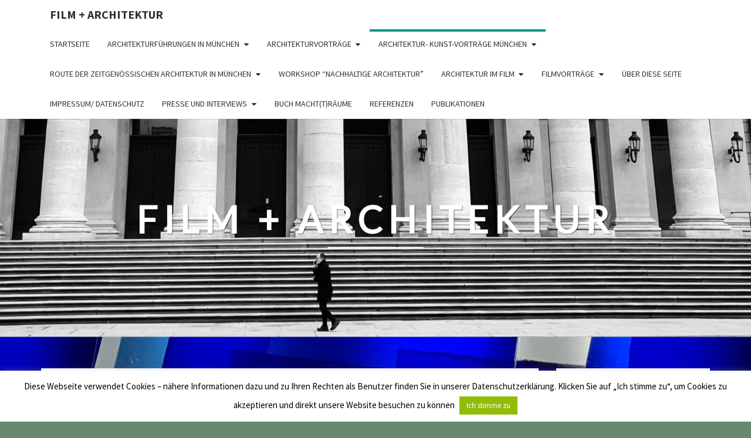

--- FILE ---
content_type: text/html; charset=UTF-8
request_url: https://film-und-architektur.de/architektonische-highlights-in-muenchen/
body_size: 19569
content:
<!DOCTYPE html>

<!--[if IE 8]>
<html id="ie8" lang="de">
<![endif]-->
<!--[if !(IE 8) ]><!-->
<html lang="de">
<!--<![endif]-->
<head>
<meta charset="UTF-8" />
<meta name="viewport" content="width=device-width" />
<link rel="profile" href="http://gmpg.org/xfn/11" />
<link rel="pingback" href="https://film-und-architektur.de/xmlrpc.php" />
<title>Architektonische Highlights in München &#8211; Film + Architektur</title>
<meta name='robots' content='max-image-preview:large' />
<link rel='dns-prefetch' href='//fonts.googleapis.com' />
<link rel="alternate" type="application/rss+xml" title="Film + Architektur &raquo; Feed" href="https://film-und-architektur.de/feed/" />
<link rel="alternate" type="application/rss+xml" title="Film + Architektur &raquo; Kommentar-Feed" href="https://film-und-architektur.de/comments/feed/" />
<link rel="alternate" type="application/rss+xml" title="Film + Architektur &raquo; Architektonische Highlights in München-Kommentar-Feed" href="https://film-und-architektur.de/architektonische-highlights-in-muenchen/feed/" />
<link rel="alternate" title="oEmbed (JSON)" type="application/json+oembed" href="https://film-und-architektur.de/wp-json/oembed/1.0/embed?url=https%3A%2F%2Ffilm-und-architektur.de%2Farchitektonische-highlights-in-muenchen%2F" />
<link rel="alternate" title="oEmbed (XML)" type="text/xml+oembed" href="https://film-und-architektur.de/wp-json/oembed/1.0/embed?url=https%3A%2F%2Ffilm-und-architektur.de%2Farchitektonische-highlights-in-muenchen%2F&#038;format=xml" />
<style id='wp-img-auto-sizes-contain-inline-css' type='text/css'>
img:is([sizes=auto i],[sizes^="auto," i]){contain-intrinsic-size:3000px 1500px}
/*# sourceURL=wp-img-auto-sizes-contain-inline-css */
</style>
<style id='wp-emoji-styles-inline-css' type='text/css'>

	img.wp-smiley, img.emoji {
		display: inline !important;
		border: none !important;
		box-shadow: none !important;
		height: 1em !important;
		width: 1em !important;
		margin: 0 0.07em !important;
		vertical-align: -0.1em !important;
		background: none !important;
		padding: 0 !important;
	}
/*# sourceURL=wp-emoji-styles-inline-css */
</style>
<style id='wp-block-library-inline-css' type='text/css'>
:root{--wp-block-synced-color:#7a00df;--wp-block-synced-color--rgb:122,0,223;--wp-bound-block-color:var(--wp-block-synced-color);--wp-editor-canvas-background:#ddd;--wp-admin-theme-color:#007cba;--wp-admin-theme-color--rgb:0,124,186;--wp-admin-theme-color-darker-10:#006ba1;--wp-admin-theme-color-darker-10--rgb:0,107,160.5;--wp-admin-theme-color-darker-20:#005a87;--wp-admin-theme-color-darker-20--rgb:0,90,135;--wp-admin-border-width-focus:2px}@media (min-resolution:192dpi){:root{--wp-admin-border-width-focus:1.5px}}.wp-element-button{cursor:pointer}:root .has-very-light-gray-background-color{background-color:#eee}:root .has-very-dark-gray-background-color{background-color:#313131}:root .has-very-light-gray-color{color:#eee}:root .has-very-dark-gray-color{color:#313131}:root .has-vivid-green-cyan-to-vivid-cyan-blue-gradient-background{background:linear-gradient(135deg,#00d084,#0693e3)}:root .has-purple-crush-gradient-background{background:linear-gradient(135deg,#34e2e4,#4721fb 50%,#ab1dfe)}:root .has-hazy-dawn-gradient-background{background:linear-gradient(135deg,#faaca8,#dad0ec)}:root .has-subdued-olive-gradient-background{background:linear-gradient(135deg,#fafae1,#67a671)}:root .has-atomic-cream-gradient-background{background:linear-gradient(135deg,#fdd79a,#004a59)}:root .has-nightshade-gradient-background{background:linear-gradient(135deg,#330968,#31cdcf)}:root .has-midnight-gradient-background{background:linear-gradient(135deg,#020381,#2874fc)}:root{--wp--preset--font-size--normal:16px;--wp--preset--font-size--huge:42px}.has-regular-font-size{font-size:1em}.has-larger-font-size{font-size:2.625em}.has-normal-font-size{font-size:var(--wp--preset--font-size--normal)}.has-huge-font-size{font-size:var(--wp--preset--font-size--huge)}.has-text-align-center{text-align:center}.has-text-align-left{text-align:left}.has-text-align-right{text-align:right}.has-fit-text{white-space:nowrap!important}#end-resizable-editor-section{display:none}.aligncenter{clear:both}.items-justified-left{justify-content:flex-start}.items-justified-center{justify-content:center}.items-justified-right{justify-content:flex-end}.items-justified-space-between{justify-content:space-between}.screen-reader-text{border:0;clip-path:inset(50%);height:1px;margin:-1px;overflow:hidden;padding:0;position:absolute;width:1px;word-wrap:normal!important}.screen-reader-text:focus{background-color:#ddd;clip-path:none;color:#444;display:block;font-size:1em;height:auto;left:5px;line-height:normal;padding:15px 23px 14px;text-decoration:none;top:5px;width:auto;z-index:100000}html :where(.has-border-color){border-style:solid}html :where([style*=border-top-color]){border-top-style:solid}html :where([style*=border-right-color]){border-right-style:solid}html :where([style*=border-bottom-color]){border-bottom-style:solid}html :where([style*=border-left-color]){border-left-style:solid}html :where([style*=border-width]){border-style:solid}html :where([style*=border-top-width]){border-top-style:solid}html :where([style*=border-right-width]){border-right-style:solid}html :where([style*=border-bottom-width]){border-bottom-style:solid}html :where([style*=border-left-width]){border-left-style:solid}html :where(img[class*=wp-image-]){height:auto;max-width:100%}:where(figure){margin:0 0 1em}html :where(.is-position-sticky){--wp-admin--admin-bar--position-offset:var(--wp-admin--admin-bar--height,0px)}@media screen and (max-width:600px){html :where(.is-position-sticky){--wp-admin--admin-bar--position-offset:0px}}

/*# sourceURL=wp-block-library-inline-css */
</style><style id='wp-block-image-inline-css' type='text/css'>
.wp-block-image>a,.wp-block-image>figure>a{display:inline-block}.wp-block-image img{box-sizing:border-box;height:auto;max-width:100%;vertical-align:bottom}@media not (prefers-reduced-motion){.wp-block-image img.hide{visibility:hidden}.wp-block-image img.show{animation:show-content-image .4s}}.wp-block-image[style*=border-radius] img,.wp-block-image[style*=border-radius]>a{border-radius:inherit}.wp-block-image.has-custom-border img{box-sizing:border-box}.wp-block-image.aligncenter{text-align:center}.wp-block-image.alignfull>a,.wp-block-image.alignwide>a{width:100%}.wp-block-image.alignfull img,.wp-block-image.alignwide img{height:auto;width:100%}.wp-block-image .aligncenter,.wp-block-image .alignleft,.wp-block-image .alignright,.wp-block-image.aligncenter,.wp-block-image.alignleft,.wp-block-image.alignright{display:table}.wp-block-image .aligncenter>figcaption,.wp-block-image .alignleft>figcaption,.wp-block-image .alignright>figcaption,.wp-block-image.aligncenter>figcaption,.wp-block-image.alignleft>figcaption,.wp-block-image.alignright>figcaption{caption-side:bottom;display:table-caption}.wp-block-image .alignleft{float:left;margin:.5em 1em .5em 0}.wp-block-image .alignright{float:right;margin:.5em 0 .5em 1em}.wp-block-image .aligncenter{margin-left:auto;margin-right:auto}.wp-block-image :where(figcaption){margin-bottom:1em;margin-top:.5em}.wp-block-image.is-style-circle-mask img{border-radius:9999px}@supports ((-webkit-mask-image:none) or (mask-image:none)) or (-webkit-mask-image:none){.wp-block-image.is-style-circle-mask img{border-radius:0;-webkit-mask-image:url('data:image/svg+xml;utf8,<svg viewBox="0 0 100 100" xmlns="http://www.w3.org/2000/svg"><circle cx="50" cy="50" r="50"/></svg>');mask-image:url('data:image/svg+xml;utf8,<svg viewBox="0 0 100 100" xmlns="http://www.w3.org/2000/svg"><circle cx="50" cy="50" r="50"/></svg>');mask-mode:alpha;-webkit-mask-position:center;mask-position:center;-webkit-mask-repeat:no-repeat;mask-repeat:no-repeat;-webkit-mask-size:contain;mask-size:contain}}:root :where(.wp-block-image.is-style-rounded img,.wp-block-image .is-style-rounded img){border-radius:9999px}.wp-block-image figure{margin:0}.wp-lightbox-container{display:flex;flex-direction:column;position:relative}.wp-lightbox-container img{cursor:zoom-in}.wp-lightbox-container img:hover+button{opacity:1}.wp-lightbox-container button{align-items:center;backdrop-filter:blur(16px) saturate(180%);background-color:#5a5a5a40;border:none;border-radius:4px;cursor:zoom-in;display:flex;height:20px;justify-content:center;opacity:0;padding:0;position:absolute;right:16px;text-align:center;top:16px;width:20px;z-index:100}@media not (prefers-reduced-motion){.wp-lightbox-container button{transition:opacity .2s ease}}.wp-lightbox-container button:focus-visible{outline:3px auto #5a5a5a40;outline:3px auto -webkit-focus-ring-color;outline-offset:3px}.wp-lightbox-container button:hover{cursor:pointer;opacity:1}.wp-lightbox-container button:focus{opacity:1}.wp-lightbox-container button:focus,.wp-lightbox-container button:hover,.wp-lightbox-container button:not(:hover):not(:active):not(.has-background){background-color:#5a5a5a40;border:none}.wp-lightbox-overlay{box-sizing:border-box;cursor:zoom-out;height:100vh;left:0;overflow:hidden;position:fixed;top:0;visibility:hidden;width:100%;z-index:100000}.wp-lightbox-overlay .close-button{align-items:center;cursor:pointer;display:flex;justify-content:center;min-height:40px;min-width:40px;padding:0;position:absolute;right:calc(env(safe-area-inset-right) + 16px);top:calc(env(safe-area-inset-top) + 16px);z-index:5000000}.wp-lightbox-overlay .close-button:focus,.wp-lightbox-overlay .close-button:hover,.wp-lightbox-overlay .close-button:not(:hover):not(:active):not(.has-background){background:none;border:none}.wp-lightbox-overlay .lightbox-image-container{height:var(--wp--lightbox-container-height);left:50%;overflow:hidden;position:absolute;top:50%;transform:translate(-50%,-50%);transform-origin:top left;width:var(--wp--lightbox-container-width);z-index:9999999999}.wp-lightbox-overlay .wp-block-image{align-items:center;box-sizing:border-box;display:flex;height:100%;justify-content:center;margin:0;position:relative;transform-origin:0 0;width:100%;z-index:3000000}.wp-lightbox-overlay .wp-block-image img{height:var(--wp--lightbox-image-height);min-height:var(--wp--lightbox-image-height);min-width:var(--wp--lightbox-image-width);width:var(--wp--lightbox-image-width)}.wp-lightbox-overlay .wp-block-image figcaption{display:none}.wp-lightbox-overlay button{background:none;border:none}.wp-lightbox-overlay .scrim{background-color:#fff;height:100%;opacity:.9;position:absolute;width:100%;z-index:2000000}.wp-lightbox-overlay.active{visibility:visible}@media not (prefers-reduced-motion){.wp-lightbox-overlay.active{animation:turn-on-visibility .25s both}.wp-lightbox-overlay.active img{animation:turn-on-visibility .35s both}.wp-lightbox-overlay.show-closing-animation:not(.active){animation:turn-off-visibility .35s both}.wp-lightbox-overlay.show-closing-animation:not(.active) img{animation:turn-off-visibility .25s both}.wp-lightbox-overlay.zoom.active{animation:none;opacity:1;visibility:visible}.wp-lightbox-overlay.zoom.active .lightbox-image-container{animation:lightbox-zoom-in .4s}.wp-lightbox-overlay.zoom.active .lightbox-image-container img{animation:none}.wp-lightbox-overlay.zoom.active .scrim{animation:turn-on-visibility .4s forwards}.wp-lightbox-overlay.zoom.show-closing-animation:not(.active){animation:none}.wp-lightbox-overlay.zoom.show-closing-animation:not(.active) .lightbox-image-container{animation:lightbox-zoom-out .4s}.wp-lightbox-overlay.zoom.show-closing-animation:not(.active) .lightbox-image-container img{animation:none}.wp-lightbox-overlay.zoom.show-closing-animation:not(.active) .scrim{animation:turn-off-visibility .4s forwards}}@keyframes show-content-image{0%{visibility:hidden}99%{visibility:hidden}to{visibility:visible}}@keyframes turn-on-visibility{0%{opacity:0}to{opacity:1}}@keyframes turn-off-visibility{0%{opacity:1;visibility:visible}99%{opacity:0;visibility:visible}to{opacity:0;visibility:hidden}}@keyframes lightbox-zoom-in{0%{transform:translate(calc((-100vw + var(--wp--lightbox-scrollbar-width))/2 + var(--wp--lightbox-initial-left-position)),calc(-50vh + var(--wp--lightbox-initial-top-position))) scale(var(--wp--lightbox-scale))}to{transform:translate(-50%,-50%) scale(1)}}@keyframes lightbox-zoom-out{0%{transform:translate(-50%,-50%) scale(1);visibility:visible}99%{visibility:visible}to{transform:translate(calc((-100vw + var(--wp--lightbox-scrollbar-width))/2 + var(--wp--lightbox-initial-left-position)),calc(-50vh + var(--wp--lightbox-initial-top-position))) scale(var(--wp--lightbox-scale));visibility:hidden}}
/*# sourceURL=https://film-und-architektur.de/wp-includes/blocks/image/style.min.css */
</style>
<style id='wp-block-embed-inline-css' type='text/css'>
.wp-block-embed.alignleft,.wp-block-embed.alignright,.wp-block[data-align=left]>[data-type="core/embed"],.wp-block[data-align=right]>[data-type="core/embed"]{max-width:360px;width:100%}.wp-block-embed.alignleft .wp-block-embed__wrapper,.wp-block-embed.alignright .wp-block-embed__wrapper,.wp-block[data-align=left]>[data-type="core/embed"] .wp-block-embed__wrapper,.wp-block[data-align=right]>[data-type="core/embed"] .wp-block-embed__wrapper{min-width:280px}.wp-block-cover .wp-block-embed{min-height:240px;min-width:320px}.wp-block-embed{overflow-wrap:break-word}.wp-block-embed :where(figcaption){margin-bottom:1em;margin-top:.5em}.wp-block-embed iframe{max-width:100%}.wp-block-embed__wrapper{position:relative}.wp-embed-responsive .wp-has-aspect-ratio .wp-block-embed__wrapper:before{content:"";display:block;padding-top:50%}.wp-embed-responsive .wp-has-aspect-ratio iframe{bottom:0;height:100%;left:0;position:absolute;right:0;top:0;width:100%}.wp-embed-responsive .wp-embed-aspect-21-9 .wp-block-embed__wrapper:before{padding-top:42.85%}.wp-embed-responsive .wp-embed-aspect-18-9 .wp-block-embed__wrapper:before{padding-top:50%}.wp-embed-responsive .wp-embed-aspect-16-9 .wp-block-embed__wrapper:before{padding-top:56.25%}.wp-embed-responsive .wp-embed-aspect-4-3 .wp-block-embed__wrapper:before{padding-top:75%}.wp-embed-responsive .wp-embed-aspect-1-1 .wp-block-embed__wrapper:before{padding-top:100%}.wp-embed-responsive .wp-embed-aspect-9-16 .wp-block-embed__wrapper:before{padding-top:177.77%}.wp-embed-responsive .wp-embed-aspect-1-2 .wp-block-embed__wrapper:before{padding-top:200%}
/*# sourceURL=https://film-und-architektur.de/wp-includes/blocks/embed/style.min.css */
</style>
<style id='wp-block-paragraph-inline-css' type='text/css'>
.is-small-text{font-size:.875em}.is-regular-text{font-size:1em}.is-large-text{font-size:2.25em}.is-larger-text{font-size:3em}.has-drop-cap:not(:focus):first-letter{float:left;font-size:8.4em;font-style:normal;font-weight:100;line-height:.68;margin:.05em .1em 0 0;text-transform:uppercase}body.rtl .has-drop-cap:not(:focus):first-letter{float:none;margin-left:.1em}p.has-drop-cap.has-background{overflow:hidden}:root :where(p.has-background){padding:1.25em 2.375em}:where(p.has-text-color:not(.has-link-color)) a{color:inherit}p.has-text-align-left[style*="writing-mode:vertical-lr"],p.has-text-align-right[style*="writing-mode:vertical-rl"]{rotate:180deg}
/*# sourceURL=https://film-und-architektur.de/wp-includes/blocks/paragraph/style.min.css */
</style>
<style id='global-styles-inline-css' type='text/css'>
:root{--wp--preset--aspect-ratio--square: 1;--wp--preset--aspect-ratio--4-3: 4/3;--wp--preset--aspect-ratio--3-4: 3/4;--wp--preset--aspect-ratio--3-2: 3/2;--wp--preset--aspect-ratio--2-3: 2/3;--wp--preset--aspect-ratio--16-9: 16/9;--wp--preset--aspect-ratio--9-16: 9/16;--wp--preset--color--black: #000000;--wp--preset--color--cyan-bluish-gray: #abb8c3;--wp--preset--color--white: #ffffff;--wp--preset--color--pale-pink: #f78da7;--wp--preset--color--vivid-red: #cf2e2e;--wp--preset--color--luminous-vivid-orange: #ff6900;--wp--preset--color--luminous-vivid-amber: #fcb900;--wp--preset--color--light-green-cyan: #7bdcb5;--wp--preset--color--vivid-green-cyan: #00d084;--wp--preset--color--pale-cyan-blue: #8ed1fc;--wp--preset--color--vivid-cyan-blue: #0693e3;--wp--preset--color--vivid-purple: #9b51e0;--wp--preset--gradient--vivid-cyan-blue-to-vivid-purple: linear-gradient(135deg,rgb(6,147,227) 0%,rgb(155,81,224) 100%);--wp--preset--gradient--light-green-cyan-to-vivid-green-cyan: linear-gradient(135deg,rgb(122,220,180) 0%,rgb(0,208,130) 100%);--wp--preset--gradient--luminous-vivid-amber-to-luminous-vivid-orange: linear-gradient(135deg,rgb(252,185,0) 0%,rgb(255,105,0) 100%);--wp--preset--gradient--luminous-vivid-orange-to-vivid-red: linear-gradient(135deg,rgb(255,105,0) 0%,rgb(207,46,46) 100%);--wp--preset--gradient--very-light-gray-to-cyan-bluish-gray: linear-gradient(135deg,rgb(238,238,238) 0%,rgb(169,184,195) 100%);--wp--preset--gradient--cool-to-warm-spectrum: linear-gradient(135deg,rgb(74,234,220) 0%,rgb(151,120,209) 20%,rgb(207,42,186) 40%,rgb(238,44,130) 60%,rgb(251,105,98) 80%,rgb(254,248,76) 100%);--wp--preset--gradient--blush-light-purple: linear-gradient(135deg,rgb(255,206,236) 0%,rgb(152,150,240) 100%);--wp--preset--gradient--blush-bordeaux: linear-gradient(135deg,rgb(254,205,165) 0%,rgb(254,45,45) 50%,rgb(107,0,62) 100%);--wp--preset--gradient--luminous-dusk: linear-gradient(135deg,rgb(255,203,112) 0%,rgb(199,81,192) 50%,rgb(65,88,208) 100%);--wp--preset--gradient--pale-ocean: linear-gradient(135deg,rgb(255,245,203) 0%,rgb(182,227,212) 50%,rgb(51,167,181) 100%);--wp--preset--gradient--electric-grass: linear-gradient(135deg,rgb(202,248,128) 0%,rgb(113,206,126) 100%);--wp--preset--gradient--midnight: linear-gradient(135deg,rgb(2,3,129) 0%,rgb(40,116,252) 100%);--wp--preset--font-size--small: 13px;--wp--preset--font-size--medium: 20px;--wp--preset--font-size--large: 36px;--wp--preset--font-size--x-large: 42px;--wp--preset--spacing--20: 0.44rem;--wp--preset--spacing--30: 0.67rem;--wp--preset--spacing--40: 1rem;--wp--preset--spacing--50: 1.5rem;--wp--preset--spacing--60: 2.25rem;--wp--preset--spacing--70: 3.38rem;--wp--preset--spacing--80: 5.06rem;--wp--preset--shadow--natural: 6px 6px 9px rgba(0, 0, 0, 0.2);--wp--preset--shadow--deep: 12px 12px 50px rgba(0, 0, 0, 0.4);--wp--preset--shadow--sharp: 6px 6px 0px rgba(0, 0, 0, 0.2);--wp--preset--shadow--outlined: 6px 6px 0px -3px rgb(255, 255, 255), 6px 6px rgb(0, 0, 0);--wp--preset--shadow--crisp: 6px 6px 0px rgb(0, 0, 0);}:where(.is-layout-flex){gap: 0.5em;}:where(.is-layout-grid){gap: 0.5em;}body .is-layout-flex{display: flex;}.is-layout-flex{flex-wrap: wrap;align-items: center;}.is-layout-flex > :is(*, div){margin: 0;}body .is-layout-grid{display: grid;}.is-layout-grid > :is(*, div){margin: 0;}:where(.wp-block-columns.is-layout-flex){gap: 2em;}:where(.wp-block-columns.is-layout-grid){gap: 2em;}:where(.wp-block-post-template.is-layout-flex){gap: 1.25em;}:where(.wp-block-post-template.is-layout-grid){gap: 1.25em;}.has-black-color{color: var(--wp--preset--color--black) !important;}.has-cyan-bluish-gray-color{color: var(--wp--preset--color--cyan-bluish-gray) !important;}.has-white-color{color: var(--wp--preset--color--white) !important;}.has-pale-pink-color{color: var(--wp--preset--color--pale-pink) !important;}.has-vivid-red-color{color: var(--wp--preset--color--vivid-red) !important;}.has-luminous-vivid-orange-color{color: var(--wp--preset--color--luminous-vivid-orange) !important;}.has-luminous-vivid-amber-color{color: var(--wp--preset--color--luminous-vivid-amber) !important;}.has-light-green-cyan-color{color: var(--wp--preset--color--light-green-cyan) !important;}.has-vivid-green-cyan-color{color: var(--wp--preset--color--vivid-green-cyan) !important;}.has-pale-cyan-blue-color{color: var(--wp--preset--color--pale-cyan-blue) !important;}.has-vivid-cyan-blue-color{color: var(--wp--preset--color--vivid-cyan-blue) !important;}.has-vivid-purple-color{color: var(--wp--preset--color--vivid-purple) !important;}.has-black-background-color{background-color: var(--wp--preset--color--black) !important;}.has-cyan-bluish-gray-background-color{background-color: var(--wp--preset--color--cyan-bluish-gray) !important;}.has-white-background-color{background-color: var(--wp--preset--color--white) !important;}.has-pale-pink-background-color{background-color: var(--wp--preset--color--pale-pink) !important;}.has-vivid-red-background-color{background-color: var(--wp--preset--color--vivid-red) !important;}.has-luminous-vivid-orange-background-color{background-color: var(--wp--preset--color--luminous-vivid-orange) !important;}.has-luminous-vivid-amber-background-color{background-color: var(--wp--preset--color--luminous-vivid-amber) !important;}.has-light-green-cyan-background-color{background-color: var(--wp--preset--color--light-green-cyan) !important;}.has-vivid-green-cyan-background-color{background-color: var(--wp--preset--color--vivid-green-cyan) !important;}.has-pale-cyan-blue-background-color{background-color: var(--wp--preset--color--pale-cyan-blue) !important;}.has-vivid-cyan-blue-background-color{background-color: var(--wp--preset--color--vivid-cyan-blue) !important;}.has-vivid-purple-background-color{background-color: var(--wp--preset--color--vivid-purple) !important;}.has-black-border-color{border-color: var(--wp--preset--color--black) !important;}.has-cyan-bluish-gray-border-color{border-color: var(--wp--preset--color--cyan-bluish-gray) !important;}.has-white-border-color{border-color: var(--wp--preset--color--white) !important;}.has-pale-pink-border-color{border-color: var(--wp--preset--color--pale-pink) !important;}.has-vivid-red-border-color{border-color: var(--wp--preset--color--vivid-red) !important;}.has-luminous-vivid-orange-border-color{border-color: var(--wp--preset--color--luminous-vivid-orange) !important;}.has-luminous-vivid-amber-border-color{border-color: var(--wp--preset--color--luminous-vivid-amber) !important;}.has-light-green-cyan-border-color{border-color: var(--wp--preset--color--light-green-cyan) !important;}.has-vivid-green-cyan-border-color{border-color: var(--wp--preset--color--vivid-green-cyan) !important;}.has-pale-cyan-blue-border-color{border-color: var(--wp--preset--color--pale-cyan-blue) !important;}.has-vivid-cyan-blue-border-color{border-color: var(--wp--preset--color--vivid-cyan-blue) !important;}.has-vivid-purple-border-color{border-color: var(--wp--preset--color--vivid-purple) !important;}.has-vivid-cyan-blue-to-vivid-purple-gradient-background{background: var(--wp--preset--gradient--vivid-cyan-blue-to-vivid-purple) !important;}.has-light-green-cyan-to-vivid-green-cyan-gradient-background{background: var(--wp--preset--gradient--light-green-cyan-to-vivid-green-cyan) !important;}.has-luminous-vivid-amber-to-luminous-vivid-orange-gradient-background{background: var(--wp--preset--gradient--luminous-vivid-amber-to-luminous-vivid-orange) !important;}.has-luminous-vivid-orange-to-vivid-red-gradient-background{background: var(--wp--preset--gradient--luminous-vivid-orange-to-vivid-red) !important;}.has-very-light-gray-to-cyan-bluish-gray-gradient-background{background: var(--wp--preset--gradient--very-light-gray-to-cyan-bluish-gray) !important;}.has-cool-to-warm-spectrum-gradient-background{background: var(--wp--preset--gradient--cool-to-warm-spectrum) !important;}.has-blush-light-purple-gradient-background{background: var(--wp--preset--gradient--blush-light-purple) !important;}.has-blush-bordeaux-gradient-background{background: var(--wp--preset--gradient--blush-bordeaux) !important;}.has-luminous-dusk-gradient-background{background: var(--wp--preset--gradient--luminous-dusk) !important;}.has-pale-ocean-gradient-background{background: var(--wp--preset--gradient--pale-ocean) !important;}.has-electric-grass-gradient-background{background: var(--wp--preset--gradient--electric-grass) !important;}.has-midnight-gradient-background{background: var(--wp--preset--gradient--midnight) !important;}.has-small-font-size{font-size: var(--wp--preset--font-size--small) !important;}.has-medium-font-size{font-size: var(--wp--preset--font-size--medium) !important;}.has-large-font-size{font-size: var(--wp--preset--font-size--large) !important;}.has-x-large-font-size{font-size: var(--wp--preset--font-size--x-large) !important;}
/*# sourceURL=global-styles-inline-css */
</style>

<style id='classic-theme-styles-inline-css' type='text/css'>
/*! This file is auto-generated */
.wp-block-button__link{color:#fff;background-color:#32373c;border-radius:9999px;box-shadow:none;text-decoration:none;padding:calc(.667em + 2px) calc(1.333em + 2px);font-size:1.125em}.wp-block-file__button{background:#32373c;color:#fff;text-decoration:none}
/*# sourceURL=/wp-includes/css/classic-themes.min.css */
</style>
<link rel='stylesheet' id='cookie-law-info-css' href='https://film-und-architektur.de/wp-content/plugins/cookie-law-info/legacy/public/css/cookie-law-info-public.css?ver=3.3.8' type='text/css' media='all' />
<link rel='stylesheet' id='cookie-law-info-gdpr-css' href='https://film-und-architektur.de/wp-content/plugins/cookie-law-info/legacy/public/css/cookie-law-info-gdpr.css?ver=3.3.8' type='text/css' media='all' />
<link rel='stylesheet' id='bootstrap-css' href='https://film-und-architektur.de/wp-content/themes/nisarg/css/bootstrap.css?ver=6.9' type='text/css' media='all' />
<link rel='stylesheet' id='font-awesome-css' href='https://film-und-architektur.de/wp-content/themes/nisarg/font-awesome/css/font-awesome.min.css?ver=6.9' type='text/css' media='all' />
<link rel='stylesheet' id='nisarg-style-css' href='https://film-und-architektur.de/wp-content/themes/nisarg/style.css?ver=6.9' type='text/css' media='all' />
<style id='nisarg-style-inline-css' type='text/css'>
	/* Color Scheme */

	/* Accent Color */

	a:active,
	a:hover,
	a:focus {
	    color: #009688;
	}

	.main-navigation .primary-menu > li > a:hover, .main-navigation .primary-menu > li > a:focus {
		color: #009688;
	}
	
	.main-navigation .primary-menu .sub-menu .current_page_item > a,
	.main-navigation .primary-menu .sub-menu .current-menu-item > a {
		color: #009688;
	}
	.main-navigation .primary-menu .sub-menu .current_page_item > a:hover,
	.main-navigation .primary-menu .sub-menu .current_page_item > a:focus,
	.main-navigation .primary-menu .sub-menu .current-menu-item > a:hover,
	.main-navigation .primary-menu .sub-menu .current-menu-item > a:focus {
		background-color: #fff;
		color: #009688;
	}
	.dropdown-toggle:hover,
	.dropdown-toggle:focus {
		color: #009688;
	}
	.pagination .current,
	.dark .pagination .current {
		background-color: #009688;
		border: 1px solid #009688;
	}
	blockquote {
		border-color: #009688;
	}
	@media (min-width: 768px){
		.main-navigation .primary-menu > .current_page_item > a,
		.main-navigation .primary-menu > .current_page_item > a:hover,
		.main-navigation .primary-menu > .current_page_item > a:focus,
		.main-navigation .primary-menu > .current-menu-item > a,
		.main-navigation .primary-menu > .current-menu-item > a:hover,
		.main-navigation .primary-menu > .current-menu-item > a:focus,
		.main-navigation .primary-menu > .current_page_ancestor > a,
		.main-navigation .primary-menu > .current_page_ancestor > a:hover,
		.main-navigation .primary-menu > .current_page_ancestor > a:focus,
		.main-navigation .primary-menu > .current-menu-ancestor > a,
		.main-navigation .primary-menu > .current-menu-ancestor > a:hover,
		.main-navigation .primary-menu > .current-menu-ancestor > a:focus {
			border-top: 4px solid #009688;
		}
		.main-navigation ul ul a:hover,
		.main-navigation ul ul a.focus {
			color: #fff;
			background-color: #009688;
		}
	}

	.main-navigation .primary-menu > .open > a, .main-navigation .primary-menu > .open > a:hover, .main-navigation .primary-menu > .open > a:focus {
		color: #009688;
	}

	.main-navigation .primary-menu > li > .sub-menu  li > a:hover,
	.main-navigation .primary-menu > li > .sub-menu  li > a:focus {
		color: #fff;
		background-color: #009688;
	}

	@media (max-width: 767px) {
		.main-navigation .primary-menu .open .sub-menu > li > a:hover {
			color: #fff;
			background-color: #009688;
		}
	}

	.sticky-post{
		color: #fff;
	    background: #009688; 
	}
	
	.entry-title a:hover,
	.entry-title a:focus{
	    color: #009688;
	}

	.entry-header .entry-meta::after{
	    background: #009688;
	}

	.fa {
		color: #009688;
	}

	.btn-default{
		border-bottom: 1px solid #009688;
	}

	.btn-default:hover, .btn-default:focus{
	    border-bottom: 1px solid #009688;
	    background-color: #009688;
	}

	.nav-previous:hover, .nav-next:hover{
	    border: 1px solid #009688;
	    background-color: #009688;
	}

	.next-post a:hover,.prev-post a:hover{
	    color: #009688;
	}

	.posts-navigation .next-post a:hover .fa, .posts-navigation .prev-post a:hover .fa{
	    color: #009688;
	}


	#secondary .widget-title::after{
		position: absolute;
	    width: 50px;
	    display: block;
	    height: 4px;    
	    bottom: -15px;
		background-color: #009688;
	    content: "";
	}

	#secondary .widget a:hover,
	#secondary .widget a:focus,
	.dark #secondary .widget #recentcomments a:hover,
	.dark #secondary .widget #recentcomments a:focus {
		color: #009688;
	}

	#secondary .widget_calendar tbody a {
		color: #fff;
		padding: 0.2em;
	    background-color: #009688;
	}

	#secondary .widget_calendar tbody a:hover{
		color: #fff;
	    padding: 0.2em;
	    background-color: #009688;  
	}	

	.dark .comment-respond #submit,
	.dark .main-navigation .menu-toggle:hover, 
	.dark .main-navigation .menu-toggle:focus,
	.dark html input[type="button"], 
	.dark input[type="reset"], 
	.dark input[type="submit"] {
		background: #009688;
		color: #fff;
	}
	
	.dark a {
		color: #009688;
	}

/*# sourceURL=nisarg-style-inline-css */
</style>
<link rel='stylesheet' id='nisarg-google-fonts-css' href='https://fonts.googleapis.com/css?family=Source+Sans+Pro%3A400%2C700%7CLato%3A400&#038;display=swap' type='text/css' media='all' />
<script type="text/javascript" src="https://film-und-architektur.de/wp-includes/js/jquery/jquery.min.js?ver=3.7.1" id="jquery-core-js"></script>
<script type="text/javascript" src="https://film-und-architektur.de/wp-includes/js/jquery/jquery-migrate.min.js?ver=3.4.1" id="jquery-migrate-js"></script>
<script type="text/javascript" id="cookie-law-info-js-extra">
/* <![CDATA[ */
var Cli_Data = {"nn_cookie_ids":[],"cookielist":[],"non_necessary_cookies":[],"ccpaEnabled":"","ccpaRegionBased":"","ccpaBarEnabled":"","strictlyEnabled":["necessary","obligatoire"],"ccpaType":"gdpr","js_blocking":"","custom_integration":"","triggerDomRefresh":"","secure_cookies":""};
var cli_cookiebar_settings = {"animate_speed_hide":"500","animate_speed_show":"500","background":"#FFF","border":"#b1a6a6c2","border_on":"","button_1_button_colour":"#000","button_1_button_hover":"#000000","button_1_link_colour":"#fff","button_1_as_button":"1","button_1_new_win":"","button_2_button_colour":"#333","button_2_button_hover":"#292929","button_2_link_colour":"#444","button_2_as_button":"","button_2_hidebar":"","button_3_button_colour":"#000","button_3_button_hover":"#000000","button_3_link_colour":"#fff","button_3_as_button":"1","button_3_new_win":"","button_4_button_colour":"#000","button_4_button_hover":"#000000","button_4_link_colour":"#62a329","button_4_as_button":"","button_7_button_colour":"#61a229","button_7_button_hover":"#4e8221","button_7_link_colour":"#fff","button_7_as_button":"1","button_7_new_win":"","font_family":"inherit","header_fix":"","notify_animate_hide":"1","notify_animate_show":"","notify_div_id":"#cookie-law-info-bar","notify_position_horizontal":"right","notify_position_vertical":"bottom","scroll_close":"1","scroll_close_reload":"","accept_close_reload":"","reject_close_reload":"","showagain_tab":"1","showagain_background":"#fff","showagain_border":"#000","showagain_div_id":"#cookie-law-info-again","showagain_x_position":"100px","text":"#000","show_once_yn":"1","show_once":"10000","logging_on":"","as_popup":"","popup_overlay":"1","bar_heading_text":"","cookie_bar_as":"banner","popup_showagain_position":"bottom-right","widget_position":"left"};
var log_object = {"ajax_url":"https://film-und-architektur.de/wp-admin/admin-ajax.php"};
//# sourceURL=cookie-law-info-js-extra
/* ]]> */
</script>
<script type="text/javascript" src="https://film-und-architektur.de/wp-content/plugins/cookie-law-info/legacy/public/js/cookie-law-info-public.js?ver=3.3.8" id="cookie-law-info-js"></script>
<link rel="https://api.w.org/" href="https://film-und-architektur.de/wp-json/" /><link rel="alternate" title="JSON" type="application/json" href="https://film-und-architektur.de/wp-json/wp/v2/posts/1770" /><link rel="EditURI" type="application/rsd+xml" title="RSD" href="https://film-und-architektur.de/xmlrpc.php?rsd" />
<meta name="generator" content="WordPress 6.9" />
<link rel="canonical" href="https://film-und-architektur.de/architektonische-highlights-in-muenchen/" />
<link rel='shortlink' href='https://film-und-architektur.de/?p=1770' />
<!-- Analytics by WP Statistics - https://wp-statistics.com -->

<style type="text/css">
        .site-header { background: ; }
</style>


	<style type="text/css">
		body,
		button,
		input,
		select,
		textarea {
		    font-family:  'Source Sans Pro',-apple-system,BlinkMacSystemFont,"Segoe UI",Roboto,Oxygen-Sans,Ubuntu,Cantarell,"Helvetica Neue",sans-serif;
		    font-weight: 400;
		    font-style: normal; 
		}
		h1,h2,h3,h4,h5,h6 {
	    	font-family: 'Lato',-apple-system,BlinkMacSystemFont,"Segoe UI",Roboto,Oxygen-Sans,Ubuntu,Cantarell,"Helvetica Neue",sans-serif;
	    	font-weight: 400;
	    	font-style: normal;
	    }
	    .navbar-brand,
	    #site-navigation.main-navigation ul {
	    	font-family: 'Source Sans Pro',-apple-system,BlinkMacSystemFont,"Segoe UI",Roboto,Oxygen-Sans,Ubuntu,Cantarell,"Helvetica Neue",sans-serif;
	    }
	    #site-navigation.main-navigation ul {
	    	font-weight: 400;
	    	font-style: normal;
	    }
	</style>

	<style type="text/css">.recentcomments a{display:inline !important;padding:0 !important;margin:0 !important;}</style>		<style type="text/css" id="nisarg-header-css">
					.site-header {
				background: url(https://film-und-architektur.de/wp-content/uploads/2023/03/cropped-IMG_4973-scaled-3.jpeg) no-repeat scroll top;
				background-size: cover;
			}
			@media (min-width: 320px) and (max-width: 359px ) {
				.site-header {
					height: 93px;
				}
			}
			@media (min-width: 360px) and (max-width: 767px ) {
				.site-header {
					height: 104px;
				}
			}
			@media (min-width: 768px) and (max-width: 979px ) {
				.site-header {
					height: 223px;
				}
			}
			@media (min-width: 980px) and (max-width: 1279px ){
				.site-header {
					height: 285px;
				}
			}
			@media (min-width: 1280px) and (max-width: 1365px ){
				.site-header {
					height: 372px;
				}
			}
			@media (min-width: 1366px) and (max-width: 1439px ){
				.site-header {
					height: 397px;
				}
			}
			@media (min-width: 1440px) and (max-width: 1599px ) {
				.site-header {
					height: 419px;
				}
			}
			@media (min-width: 1600px) and (max-width: 1919px ) {
				.site-header {
					height: 466px;
				}
			}
			@media (min-width: 1920px) and (max-width: 2559px ) {
				.site-header {
					height: 559px;
				}
			}
			@media (min-width: 2560px)  and (max-width: 2879px ) {
				.site-header {
					height: 745px;
				}
			}
			@media (min-width: 2880px) {
				.site-header {
					height: 838px;
				}
			}
			.site-header{
				-webkit-box-shadow: 0px 0px 2px 1px rgba(182,182,182,0.3);
		    	-moz-box-shadow: 0px 0px 2px 1px rgba(182,182,182,0.3);
		    	-o-box-shadow: 0px 0px 2px 1px rgba(182,182,182,0.3);
		    	box-shadow: 0px 0px 2px 1px rgba(182,182,182,0.3);
			}
					.site-title,
			.site-description,
			.dark .site-title,
			.dark .site-description {
				color: #ffffff;
			}
			.site-title::after{
				background: #ffffff;
				content:"";
			}
		</style>
		<style type="text/css" id="custom-background-css">
body.custom-background { background-color: #67896e; background-image: url("https://film-und-architektur.de/wp-content/uploads/2020/07/IMG_7491-scaled.jpeg"); background-position: center bottom; background-size: auto; background-repeat: repeat; background-attachment: scroll; }
</style>
	<link rel="icon" href="https://film-und-architektur.de/wp-content/uploads/2020/08/cropped-6BB4DE2E-0F9E-4465-8A27-878F61D4A6BF-scaled-1-32x32.jpeg" sizes="32x32" />
<link rel="icon" href="https://film-und-architektur.de/wp-content/uploads/2020/08/cropped-6BB4DE2E-0F9E-4465-8A27-878F61D4A6BF-scaled-1-192x192.jpeg" sizes="192x192" />
<link rel="apple-touch-icon" href="https://film-und-architektur.de/wp-content/uploads/2020/08/cropped-6BB4DE2E-0F9E-4465-8A27-878F61D4A6BF-scaled-1-180x180.jpeg" />
<meta name="msapplication-TileImage" content="https://film-und-architektur.de/wp-content/uploads/2020/08/cropped-6BB4DE2E-0F9E-4465-8A27-878F61D4A6BF-scaled-1-270x270.jpeg" />
</head>
<body class="wp-singular post-template-default single single-post postid-1770 single-format-standard custom-background wp-embed-responsive wp-theme-nisarg light">
<div id="page" class="hfeed site">
<header id="masthead"   role="banner">
	<nav id="site-navigation" class="main-navigation navbar-fixed-top navbar-left" role="navigation">
		<!-- Brand and toggle get grouped for better mobile display -->
		<div class="container" id="navigation_menu">
			<div class="navbar-header">
									<button type="button" class="menu-toggle" data-toggle="collapse" data-target=".navbar-ex1-collapse">
						<span class="sr-only">Toggle navigation</span>
						<span class="icon-bar"></span> 
						<span class="icon-bar"></span>
						<span class="icon-bar"></span>
					</button>
									<a class="navbar-brand" href="https://film-und-architektur.de/">Film + Architektur</a>
			</div><!-- .navbar-header -->
			<div class="collapse navbar-collapse navbar-ex1-collapse"><ul id="menu-architektur-workshops" class="primary-menu"><li id="menu-item-33" class="menu-item menu-item-type-custom menu-item-object-custom menu-item-home menu-item-33"><a href="http://film-und-architektur.de/">Startseite</a></li>
<li id="menu-item-628" class="menu-item menu-item-type-post_type menu-item-object-post menu-item-has-children menu-item-628"><a href="https://film-und-architektur.de/architektur-rundgaenge-in-muenchen/">Architekturführungen in München</a>
<ul class="sub-menu">
	<li id="menu-item-1382" class="menu-item menu-item-type-post_type menu-item-object-post menu-item-1382"><a href="https://film-und-architektur.de/bmw-und-olympia/">BMW und Olympia</a></li>
	<li id="menu-item-1066" class="menu-item menu-item-type-post_type menu-item-object-post menu-item-1066"><a href="https://film-und-architektur.de/beruehmte-architekten-und-ihre-museumsbauten-in-muenchen/">Museumsarchitektur im Kunstareal München</a></li>
	<li id="menu-item-1743" class="menu-item menu-item-type-post_type menu-item-object-post menu-item-1743"><a href="https://film-und-architektur.de/muenchner-wahrzeichen-und-architekturikone/">BMW – Münchner Wahrzeichen und Architekturikone</a></li>
	<li id="menu-item-1316" class="menu-item menu-item-type-post_type menu-item-object-post menu-item-1316"><a href="https://film-und-architektur.de/vom-neuen-gasteig-hp-8-zum-muenchner-volkstheater/">Kulturbauten in München &#8211; vom Münchner Volkstheater mit Bahnwärter Thiel zum neuen Gasteig HP 8</a></li>
	<li id="menu-item-1847" class="menu-item menu-item-type-post_type menu-item-object-post menu-item-1847"><a href="https://film-und-architektur.de/das-haus-der-kunst/">Das Haus der Kunst</a></li>
	<li id="menu-item-1292" class="menu-item menu-item-type-post_type menu-item-object-post menu-item-1292"><a href="https://film-und-architektur.de/muenchen-und-sein-isar-florenz/">Italien in München</a></li>
	<li id="menu-item-913" class="menu-item menu-item-type-post_type menu-item-object-post menu-item-913"><a href="https://film-und-architektur.de/monumente-der-macht-in-muenchen/">Monumente der Macht in München</a></li>
	<li id="menu-item-1011" class="menu-item menu-item-type-post_type menu-item-object-post menu-item-1011"><a href="https://film-und-architektur.de/architektur-des-nationalsozialismus-in-muenchen/">Vom Odeonsplatz zur Prinzregentenstraße in München</a></li>
	<li id="menu-item-1014" class="menu-item menu-item-type-post_type menu-item-object-post menu-item-1014"><a href="https://film-und-architektur.de/vom-koenigsplatz-zum-alten-botanischen-garten/">Vom Königsplatz zum Alten Botanischen Garten in München</a></li>
	<li id="menu-item-1021" class="menu-item menu-item-type-post_type menu-item-object-post menu-item-1021"><a href="https://film-und-architektur.de/muenchen-als-kunstzentrum-europas/">München als Kunstzentrum Europas</a></li>
</ul>
</li>
<li id="menu-item-30" class="menu-item menu-item-type-post_type menu-item-object-page menu-item-has-children menu-item-30"><a href="https://film-und-architektur.de/architektur/">Architekturvorträge</a>
<ul class="sub-menu">
	<li id="menu-item-1160" class="menu-item menu-item-type-post_type menu-item-object-post menu-item-1160"><a href="https://film-und-architektur.de/james-bond-007-der-superagent-und-die-architektur/">James Bond 007 – der Superagent und die Architektur</a></li>
	<li id="menu-item-1943" class="menu-item menu-item-type-post_type menu-item-object-post menu-item-1943"><a href="https://film-und-architektur.de/signature-architecture/">Signature Architecture</a></li>
	<li id="menu-item-1219" class="menu-item menu-item-type-post_type menu-item-object-post menu-item-1219"><a href="https://film-und-architektur.de/beruehmte-architektinnen/">Frauen in der Architektur</a></li>
	<li id="menu-item-1028" class="menu-item menu-item-type-post_type menu-item-object-post menu-item-1028"><a href="https://film-und-architektur.de/naturnahes-wohnen-in-zeiten-des-klimawandels/">Grüne Architektur</a></li>
	<li id="menu-item-1873" class="menu-item menu-item-type-post_type menu-item-object-post menu-item-1873"><a href="https://film-und-architektur.de/beruehmte-villen-des-20-jahrhunderts/">Berühmte Villen des 20. Jahrhunderts</a></li>
	<li id="menu-item-1024" class="menu-item menu-item-type-post_type menu-item-object-post menu-item-1024"><a href="https://film-und-architektur.de/bauen-fuer-die-zukunft/">Nachhaltige Architektur – Bauen für die Zukunft</a></li>
	<li id="menu-item-1830" class="menu-item menu-item-type-post_type menu-item-object-post menu-item-1830"><a href="https://film-und-architektur.de/architekturikonen-2/">Architekturikonen</a></li>
	<li id="menu-item-1811" class="menu-item menu-item-type-post_type menu-item-object-post menu-item-1811"><a href="https://film-und-architektur.de/der-dekonstruktivismus-in-der-architektur-und-ihr-bruch-mit-der-moderne/">Der Dekonstruktivismus in der Architektur und ihr Bruch mit der Moderne</a></li>
	<li id="menu-item-1175" class="menu-item menu-item-type-post_type menu-item-object-post menu-item-1175"><a href="https://film-und-architektur.de/aussergewoehnliche-wolkenkratzer-der-welt/">Außergewöhnliche Wolkenkratzer der Welt</a></li>
	<li id="menu-item-1282" class="menu-item menu-item-type-post_type menu-item-object-post menu-item-1282"><a href="https://film-und-architektur.de/internationale-architektinnen/">Internationale Architekt*Innen</a></li>
	<li id="menu-item-1516" class="menu-item menu-item-type-post_type menu-item-object-post menu-item-1516"><a href="https://film-und-architektur.de/faszination-expressionismus/">Faszination Expressionismus</a></li>
</ul>
</li>
<li id="menu-item-1529" class="menu-item menu-item-type-post_type menu-item-object-page current-menu-ancestor current-menu-parent current_page_parent current_page_ancestor menu-item-has-children menu-item-1529"><a href="https://film-und-architektur.de/architekturvortraege-muenchen/">Architektur- Kunst-Vorträge München</a>
<ul class="sub-menu">
	<li id="menu-item-1759" class="menu-item menu-item-type-post_type menu-item-object-post menu-item-1759"><a href="https://film-und-architektur.de/beruehmte-architektinnen-und-ihre-museumsbauten-in-muenchen/">Berühmte Architekt(inn)en und ihre Museumsbauten in München</a></li>
	<li id="menu-item-2006" class="menu-item menu-item-type-post_type menu-item-object-post menu-item-2006"><a href="https://film-und-architektur.de/streetart-in-muenchen/">Streetart in München</a></li>
	<li id="menu-item-1342" class="menu-item menu-item-type-post_type menu-item-object-post menu-item-1342"><a href="https://film-und-architektur.de/wolkenkratzer-in-muenchen-und-deutschland/">Wolkenkratzer in München und Deutschland</a></li>
	<li id="menu-item-1772" class="menu-item menu-item-type-post_type menu-item-object-post current-menu-item menu-item-1772"><a href="https://film-und-architektur.de/architektonische-highlights-in-muenchen/" aria-current="page">Architektonische Highlights in München</a></li>
	<li id="menu-item-1439" class="menu-item menu-item-type-post_type menu-item-object-post menu-item-1439"><a href="https://film-und-architektur.de/neue-architektur-fuer-muenchen/">Neue Architektur für München</a></li>
	<li id="menu-item-1519" class="menu-item menu-item-type-post_type menu-item-object-post menu-item-1519"><a href="https://film-und-architektur.de/architektur-als-skulptur/">Neue Kirchen für München -Architektur als Skulptur</a></li>
	<li id="menu-item-1138" class="menu-item menu-item-type-post_type menu-item-object-post menu-item-1138"><a href="https://film-und-architektur.de/architekten-in-muenchen/">Architekt*innen in München</a></li>
	<li id="menu-item-1157" class="menu-item menu-item-type-post_type menu-item-object-post menu-item-1157"><a href="https://film-und-architektur.de/historische-schauplaetze-in-muenchen/">Historische Schauplätze in München</a></li>
</ul>
</li>
<li id="menu-item-1908" class="menu-item menu-item-type-post_type menu-item-object-page menu-item-has-children menu-item-1908"><a href="https://film-und-architektur.de/route-der-zeitgenoessischen-architektur-in-muenchen/">Route der zeitgenössischen Architektur in München</a>
<ul class="sub-menu">
	<li id="menu-item-1910" class="menu-item menu-item-type-post_type menu-item-object-post menu-item-1910"><a href="https://film-und-architektur.de/architektur-mit-bruechen/">Architektur mit Brüchen</a></li>
	<li id="menu-item-1912" class="menu-item menu-item-type-post_type menu-item-object-post menu-item-1912"><a href="https://film-und-architektur.de/neue-architektur-fuer-muenchen/">Neue Architektur für München</a></li>
	<li id="menu-item-1911" class="menu-item menu-item-type-post_type menu-item-object-post menu-item-1911"><a href="https://film-und-architektur.de/kirche-modern/">Kirche modern!</a></li>
</ul>
</li>
<li id="menu-item-1835" class="menu-item menu-item-type-post_type menu-item-object-page menu-item-1835"><a href="https://film-und-architektur.de/workshop-architektur/">Workshop “Nachhaltige Architektur”</a></li>
<li id="menu-item-29" class="menu-item menu-item-type-post_type menu-item-object-page menu-item-has-children menu-item-29"><a href="https://film-und-architektur.de/film/">Architektur im Film</a>
<ul class="sub-menu">
	<li id="menu-item-1107" class="menu-item menu-item-type-post_type menu-item-object-post menu-item-1107"><a href="https://film-und-architektur.de/keine-zeit-zu-sterben/">KEINE ZEIT ZU STERBEN</a></li>
	<li id="menu-item-937" class="menu-item menu-item-type-post_type menu-item-object-post menu-item-937"><a href="https://film-und-architektur.de/beruehmte-architektur-im-hollywoodfilm/">Berühmte Architektur im Hollywoodfilm</a></li>
	<li id="menu-item-873" class="menu-item menu-item-type-post_type menu-item-object-post menu-item-873"><a href="https://film-und-architektur.de/die-anfaenge-der-filmarchitektur/">Die Anfänge der Filmarchitektur</a></li>
	<li id="menu-item-817" class="menu-item menu-item-type-post_type menu-item-object-post menu-item-817"><a href="https://film-und-architektur.de/100-jahre-ken-adam/">100 Jahre Ken Adam</a></li>
	<li id="menu-item-770" class="menu-item menu-item-type-post_type menu-item-object-post menu-item-770"><a href="https://film-und-architektur.de/wolkenkratzer-im-film-architektur-auf-dem-weg-nach-oben/">Wolkenkratzer im Film – Architektur auf dem Weg nach oben</a></li>
	<li id="menu-item-712" class="menu-item menu-item-type-post_type menu-item-object-post menu-item-712"><a href="https://film-und-architektur.de/chaplin-und-drei-beruehmte-machtraeume-im-film/">Chaplin und drei berühmte Machträume im Film</a></li>
	<li id="menu-item-661" class="menu-item menu-item-type-post_type menu-item-object-post menu-item-661"><a href="https://film-und-architektur.de/eine-filmreise-mit-ken-adam/">Eine Filmreise mit Ken Adam</a></li>
	<li id="menu-item-610" class="menu-item menu-item-type-post_type menu-item-object-post menu-item-610"><a href="https://film-und-architektur.de/die-komik-der-dinge/">Die Komik der Dinge</a></li>
	<li id="menu-item-848" class="menu-item menu-item-type-post_type menu-item-object-post menu-item-848"><a href="https://film-und-architektur.de/der-film-als-gemaelde/">Der Film als Gemälde</a></li>
	<li id="menu-item-595" class="menu-item menu-item-type-post_type menu-item-object-post menu-item-595"><a href="https://film-und-architektur.de/moderne-architektur-im-film/">Moderne Architektur im Film</a></li>
	<li id="menu-item-849" class="menu-item menu-item-type-post_type menu-item-object-post menu-item-849"><a href="https://film-und-architektur.de/architektur-des-ungewohnten/">Architektur des Ungewohnten</a></li>
	<li id="menu-item-520" class="menu-item menu-item-type-post_type menu-item-object-post menu-item-520"><a href="https://film-und-architektur.de/ikonische-architektur-als-filmkulisse/">Ikonische Architektur als Filmkulisse</a></li>
	<li id="menu-item-405" class="menu-item menu-item-type-post_type menu-item-object-post menu-item-405"><a href="https://film-und-architektur.de/architekturschau-der-maechte/">Architekturschau der Mächte</a></li>
	<li id="menu-item-479" class="menu-item menu-item-type-post_type menu-item-object-post menu-item-479"><a href="https://film-und-architektur.de/zwischen-gut-und-boese/">Zwischen Gut und Böse</a></li>
</ul>
</li>
<li id="menu-item-1546" class="menu-item menu-item-type-post_type menu-item-object-page menu-item-has-children menu-item-1546"><a href="https://film-und-architektur.de/filmvortraege/">Filmvorträge</a>
<ul class="sub-menu">
	<li id="menu-item-1286" class="menu-item menu-item-type-post_type menu-item-object-post menu-item-1286"><a href="https://film-und-architektur.de/beruehmte-kunstwerke-im-film-3/">Berühmte Kunstwerke im Film</a></li>
	<li id="menu-item-1552" class="menu-item menu-item-type-post_type menu-item-object-post menu-item-1552"><a href="https://film-und-architektur.de/filmarchitektur-die-neue-kunstgattung-des-20-jahrhunderts/">Filmarchitektur – die neue Kunstgattung des 20. Jahrhunderts</a></li>
	<li id="menu-item-1742" class="menu-item menu-item-type-post_type menu-item-object-post menu-item-1742"><a href="https://film-und-architektur.de/bewegtes-kunstwerk-wie-sich-kunst-und-film-gegenseitig-inspirieren/">Bewegtes Kunstwerk</a></li>
	<li id="menu-item-1537" class="menu-item menu-item-type-post_type menu-item-object-page menu-item-1537"><a href="https://film-und-architektur.de/60-jahre-james-bond-vom-roman-zum-film/">James Bond – vom Roman zum Film</a></li>
	<li id="menu-item-1558" class="menu-item menu-item-type-post_type menu-item-object-post menu-item-1558"><a href="https://film-und-architektur.de/machtraeume-im-film/">Machträume im Film</a></li>
	<li id="menu-item-1572" class="menu-item menu-item-type-post_type menu-item-object-post menu-item-1572"><a href="https://film-und-architektur.de/architektur-der-sinne-2/">Architektur der Sinne</a></li>
	<li id="menu-item-1577" class="menu-item menu-item-type-post_type menu-item-object-post menu-item-1577"><a href="https://film-und-architektur.de/der-expressionismus-im-film-als-gesamtkunstwerk/">Der Expressionismus im Film</a></li>
</ul>
</li>
<li id="menu-item-111" class="menu-item menu-item-type-post_type menu-item-object-page menu-item-home menu-item-111"><a href="https://film-und-architektur.de/ich/">Über diese Seite</a></li>
<li id="menu-item-203" class="menu-item menu-item-type-post_type menu-item-object-page menu-item-203"><a href="https://film-und-architektur.de/impressum/">Impressum/ Datenschutz</a></li>
<li id="menu-item-528" class="menu-item menu-item-type-post_type menu-item-object-page menu-item-has-children menu-item-528"><a href="https://film-und-architektur.de/presse/">Presse und Interviews</a>
<ul class="sub-menu">
	<li id="menu-item-1795" class="menu-item menu-item-type-post_type menu-item-object-post menu-item-1795"><a href="https://film-und-architektur.de/der-erfinder-der-machttraeume/">Der Erfinder der Macht(t)räume</a></li>
	<li id="menu-item-1399" class="menu-item menu-item-type-post_type menu-item-object-post menu-item-1399"><a href="https://film-und-architektur.de/interview-wissenschaftsportal-gerda-henkel-stiftung/">Ken Adam schuf eine Ikonographie der Machträume</a></li>
	<li id="menu-item-1673" class="menu-item menu-item-type-post_type menu-item-object-post menu-item-1673"><a href="https://film-und-architektur.de/interview-in-der-forsch-1-2011/">Interview in der forsch 1/2011</a></li>
	<li id="menu-item-1679" class="menu-item menu-item-type-post_type menu-item-object-post menu-item-1679"><a href="https://film-und-architektur.de/pressenotiz-in-der-welt-am-30-11-2010/">Pressenotiz in der Welt am 30.11.2010</a></li>
</ul>
</li>
<li id="menu-item-719" class="menu-item menu-item-type-post_type menu-item-object-post menu-item-719"><a href="https://film-und-architektur.de/machttraeume/">Buch Macht(t)räume</a></li>
<li id="menu-item-939" class="menu-item menu-item-type-post_type menu-item-object-page menu-item-939"><a href="https://film-und-architektur.de/referenzen/">Referenzen</a></li>
<li id="menu-item-2137" class="menu-item menu-item-type-post_type menu-item-object-page menu-item-2137"><a href="https://film-und-architektur.de/publikationen/">Publikationen</a></li>
</ul></div>		</div><!--#container-->
	</nav>
	<div id="cc_spacer"></div><!-- used to clear fixed navigation by the themes js -->

		<div class="site-header">
		<div class="site-branding">
			<a class="home-link" href="https://film-und-architektur.de/" title="Film + Architektur" rel="home">
				<h1 class="site-title">Film + Architektur</h1>
				<h2 class="site-description"></h2>
			</a>
		</div><!--.site-branding-->
	</div><!--.site-header-->
	
</header>
<div id="content" class="site-content">

	<div class="container">
		<div class="row">
			<div id="primary" class="col-md-9 content-area">
				<main id="main" role="main">

									
<article id="post-1770"  class="post-content post-1770 post type-post status-publish format-standard has-post-thumbnail hentry category-muenchen category-vortraege">

	
	        <div class="featured-image">
        	<img width="1038" height="576" src="https://film-und-architektur.de/wp-content/uploads/2021/11/IMG_7655-1038x576.jpeg" class="attachment-nisarg-full-width size-nisarg-full-width wp-post-image" alt="" decoding="async" fetchpriority="high" />                    
        </div>
        
	<header class="entry-header">
		<span class="screen-reader-text">Architektonische Highlights in München</span>
					<h1 class="entry-title">Architektonische Highlights in München</h1>
		
				<div class="entry-meta">
			<h5 class="entry-date"><i class="fa fa-calendar-o"></i> <a href="https://film-und-architektur.de/architektonische-highlights-in-muenchen/" title="8:38 a.m." rel="bookmark"><time class="entry-date" datetime="2023-03-28T08:38:57+00:00" pubdate>März 28, 2023 </time></a><span class="byline"><span class="sep"></span><i class="fa fa-user"></i>
<span class="author vcard"><a class="url fn n" href="https://film-und-architektur.de/author/knillebill/" title="Alle Beiträge anzeigen von PKKoch" rel="author">PKKoch</a></span></span> <i class="fa fa-comments-o"></i><span class="screen-reader-text">Kommentare </span> <a href="https://film-und-architektur.de/architektonische-highlights-in-muenchen/#respond" class="comments-link" >0 Kommentare</a></h5>
		</div><!-- .entry-meta -->
			</header><!-- .entry-header -->

			<div class="entry-content">
				
<p>&#8211; Bauten, die Geschichte geschrieben haben &#8211;</p>



<p>Die Architekturikonen BMW-Turm mit Museum und BMW-Welt sowie das Olympiastadion in München sind in die Architekturgeschichte eingegangen. Sie sind Wahrzeichen und Symbol zugleich. Die herausragende architektonische Qualität und der kühne Entwurf der Bauten von Karl Schwanzer und Günther Behnisch haben den modernen Ingenieurbau und die deutsche Nachkriegsmoderne geprägt. Das BMW-Gelände mit Museum, die BMW-Welt und das Olympiastadion &#8211; erfahren Sie mehr über diese wichtigen Bauwerke in München.</p>



<p>Vortrag oder Führung! Bei Interesse kontaktieren Sie mich unter:</p>



<p><a href="mailto:film-architektur@outlook.de">film-architektur@outlook.de</a></p>

							</div><!-- .entry-content -->

	<footer class="entry-footer">
		<hr><div class="row"><div class="col-md-6 cattegories"><span class="cat-links"><i class="fa fa-folder-open"></i>
		 <a href="https://film-und-architektur.de/category/muenchen/" rel="category tag">München</a>, <a href="https://film-und-architektur.de/category/vortraege/" rel="category tag">Vorträge</a></span></div></div>	</footer><!-- .entry-footer -->
</article><!-- #post-## -->
				</main><!-- #main -->
				<div class="post-navigation">
						<nav class="navigation" role="navigation">
		<h2 class="screen-reader-text">Beitragsnavigation</h2>
		<div class="nav-links">
			<div class="row">

			<!-- Get Previous Post -->
			
							<div class="col-md-6 prev-post">
					<a class="" href="https://film-und-architektur.de/beruehmte-architektinnen-und-ihre-museumsbauten-in-muenchen/">
						<span class="next-prev-text">
							<i class="fa fa-angle-left"></i> VORHERIGER 						</span><br>
						Berühmte Architekt(inn)en und ihre Museumsbauten in München					</a>
				</div>
			
			<!-- Get Next Post -->
			
							<div class="col-md-6 next-post">
					<a class="" href="https://film-und-architektur.de/wie-im-film-die-villa-bertagnolli/">
						<span class="next-prev-text">
							 NÄCHSTER <i class="fa fa-angle-right"></i>
						</span><br>
						Wie im Film &#8211; die Villa Bertagnolli					</a>
				</div>
						
			</div><!-- row -->
		</div><!-- .nav-links -->
	</nav><!-- .navigation-->
					</div>
				<div class="post-comments">
					
<div id="comments" class="comments-area">

			<div id="respond" class="comment-respond">
		<h3 id="reply-title" class="comment-reply-title">Schreibe einen Kommentar <small><a rel="nofollow" id="cancel-comment-reply-link" href="/architektonische-highlights-in-muenchen/#respond" style="display:none;">Antwort abbrechen</a></small></h3><form action="https://film-und-architektur.de/wp-comments-post.php" method="post" id="commentform" class="comment-form"><p class="comment-notes"><span id="email-notes">Deine E-Mail-Adresse wird nicht veröffentlicht.</span> <span class="required-field-message">Erforderliche Felder sind mit <span class="required">*</span> markiert</span></p><p class="comment-form-comment"><label for="comment">Kommentar <span class="required">*</span></label> <textarea id="comment" name="comment" cols="45" rows="8" maxlength="65525" required></textarea></p><p class="comment-form-author"><label for="author">Name <span class="required">*</span></label> <input id="author" name="author" type="text" value="" size="30" maxlength="245" autocomplete="name" required /></p>
<p class="comment-form-email"><label for="email">E-Mail-Adresse <span class="required">*</span></label> <input id="email" name="email" type="email" value="" size="30" maxlength="100" aria-describedby="email-notes" autocomplete="email" required /></p>
<p class="comment-form-url"><label for="url">Website</label> <input id="url" name="url" type="url" value="" size="30" maxlength="200" autocomplete="url" /></p>
<p class="comment-form-cookies-consent"><input id="wp-comment-cookies-consent" name="wp-comment-cookies-consent" type="checkbox" value="yes" /> <label for="wp-comment-cookies-consent">Meinen Namen, meine E-Mail-Adresse und meine Website in diesem Browser für die nächste Kommentierung speichern.</label></p>
<p class="form-submit"><input name="submit" type="submit" id="submit" class="submit" value="Kommentar abschicken" /> <input type='hidden' name='comment_post_ID' value='1770' id='comment_post_ID' />
<input type='hidden' name='comment_parent' id='comment_parent' value='0' />
</p></form>	</div><!-- #respond -->
	</div><!-- #comments -->
				</div>
							</div><!-- #primary -->
			<div id="secondary" class="col-md-3 sidebar widget-area" role="complementary">
		<aside id="search-2" class="widget widget_search">
<form role="search" method="get" class="search-form" action="https://film-und-architektur.de/">
	<label>
		<span class="screen-reader-text">Suche nach:</span>
		<input type="search" class="search-field" placeholder="Suchen …" value="" name="s" title="Suche nach:" /> 
	</label>
	<button type="submit" class="search-submit"><span class="screen-reader-text">Suchen</span></button>
</form>
</aside><aside id="block-7" class="widget widget_block widget_media_image">
<figure class="wp-block-image size-large"><img loading="lazy" decoding="async" width="1024" height="605" src="https://film-und-architektur.de/wp-content/uploads/2020/08/IMG_7928-1-scaled-e1597055334557-1024x605.jpeg" alt="" class="wp-image-413" srcset="https://film-und-architektur.de/wp-content/uploads/2020/08/IMG_7928-1-scaled-e1597055334557-1024x605.jpeg 1024w, https://film-und-architektur.de/wp-content/uploads/2020/08/IMG_7928-1-scaled-e1597055334557-300x177.jpeg 300w, https://film-und-architektur.de/wp-content/uploads/2020/08/IMG_7928-1-scaled-e1597055334557-768x454.jpeg 768w, https://film-und-architektur.de/wp-content/uploads/2020/08/IMG_7928-1-scaled-e1597055334557-1536x908.jpeg 1536w, https://film-und-architektur.de/wp-content/uploads/2020/08/IMG_7928-1-scaled-e1597055334557-457x270.jpeg 457w, https://film-und-architektur.de/wp-content/uploads/2020/08/IMG_7928-1-scaled-e1597055334557.jpeg 1753w" sizes="auto, (max-width: 1024px) 100vw, 1024px" /><figcaption class="wp-element-caption">Jetzt in 3. Auflage!</figcaption></figure>
</aside><aside id="block-8" class="widget widget_block widget_media_image">
<figure class="wp-block-image size-large"><img loading="lazy" decoding="async" width="1024" height="838" src="https://film-und-architektur.de/wp-content/uploads/2021/12/IMG_9728-1024x838.jpeg" alt="" class="wp-image-1283" srcset="https://film-und-architektur.de/wp-content/uploads/2021/12/IMG_9728-1024x838.jpeg 1024w, https://film-und-architektur.de/wp-content/uploads/2021/12/IMG_9728-300x246.jpeg 300w, https://film-und-architektur.de/wp-content/uploads/2021/12/IMG_9728-768x628.jpeg 768w, https://film-und-architektur.de/wp-content/uploads/2021/12/IMG_9728-1536x1257.jpeg 1536w, https://film-und-architektur.de/wp-content/uploads/2021/12/IMG_9728-2048x1676.jpeg 2048w, https://film-und-architektur.de/wp-content/uploads/2021/12/IMG_9728-330x270.jpeg 330w" sizes="auto, (max-width: 1024px) 100vw, 1024px" /><figcaption class="wp-element-caption"><strong><mark style="background-color:#ffffff" class="has-inline-color has-vivid-red-color">Follow me on Instagram</mark><mark style="background-color:#ffffff" class="has-inline-color has-black-color"> <a href="https://www.instagram.com/p/CncpkpFsCVU/?igshid=YmMyMTA2M2Y%3D">#filmundarchitektur</a></mark></strong></figcaption></figure>
</aside><aside id="block-2" class="widget widget_block">
<figure class="wp-block-embed is-type-wp-embed is-provider-film-architektur wp-block-embed-film-architektur"><div class="wp-block-embed__wrapper">
<blockquote class="wp-embedded-content" data-secret="S7AmvBSuxL"><a href="https://film-und-architektur.de/lesezeichen/">Lesezeichen</a></blockquote><iframe loading="lazy" class="wp-embedded-content" sandbox="allow-scripts" security="restricted" style="position: absolute; clip: rect(1px, 1px, 1px, 1px);" title="&#8222;Lesezeichen&#8220; &#8212; Film - Architektur" src="https://film-und-architektur.de/lesezeichen/embed/#?secret=zLxXFSWlIb#?secret=S7AmvBSuxL" data-secret="S7AmvBSuxL" width="600" height="338" frameborder="0" marginwidth="0" marginheight="0" scrolling="no"></iframe>
</div></figure>
</aside>
		<aside id="recent-posts-2" class="widget widget_recent_entries">
		<h4 class="widget-title">Neueste Beiträge</h4>
		<ul>
											<li>
					<a href="https://film-und-architektur.de/architektur-der-zukunft-in-zeiten-des-klimawandels/">Architektur der Zukunft in Zeiten des Klimawandels</a>
									</li>
											<li>
					<a href="https://film-und-architektur.de/faszination-expressionismus/">Faszination Expressionismus</a>
									</li>
											<li>
					<a href="https://film-und-architektur.de/beruehmte-architektinnen/">Frauen in der Architektur</a>
									</li>
											<li>
					<a href="https://film-und-architektur.de/beruehmte-kunstwerke-im-film-6/">Berühmte Kunstwerke im Film</a>
									</li>
											<li>
					<a href="https://film-und-architektur.de/streetart-in-muenchen/">Streetart in München</a>
									</li>
					</ul>

		</aside><aside id="recent-comments-2" class="widget widget_recent_comments"><h4 class="widget-title">Neueste Kommentare</h4><ul id="recentcomments"><li class="recentcomments"><span class="comment-author-link"><a href="http://film-und-architektur.de" class="url" rel="ugc">PKKoch</a></span> bei <a href="https://film-und-architektur.de/beruehmte-architektinnen/#comment-8">Frauen in der Architektur</a></li><li class="recentcomments"><span class="comment-author-link"><a href="https://techwaves.top" class="url" rel="ugc external nofollow">Finance</a></span> bei <a href="https://film-und-architektur.de/beruehmte-architektinnen/#comment-7">Frauen in der Architektur</a></li><li class="recentcomments"><span class="comment-author-link"><a href="http://film-und-architektur.de" class="url" rel="ugc">PKKoch</a></span> bei <a href="https://film-und-architektur.de/beruehmte-architektinnen/#comment-2">Frauen in der Architektur</a></li><li class="recentcomments"><span class="comment-author-link">Marlene Mayr</span> bei <a href="https://film-und-architektur.de/beruehmte-architektinnen/#comment-1">Frauen in der Architektur</a></li></ul></aside><aside id="archives-2" class="widget widget_archive"><h4 class="widget-title">Archiv</h4>		<label class="screen-reader-text" for="archives-dropdown-2">Archiv</label>
		<select id="archives-dropdown-2" name="archive-dropdown">
			
			<option value="">Monat auswählen</option>
				<option value='https://film-und-architektur.de/2025/07/'> Juli 2025 </option>
	<option value='https://film-und-architektur.de/2025/04/'> April 2025 </option>
	<option value='https://film-und-architektur.de/2025/03/'> März 2025 </option>
	<option value='https://film-und-architektur.de/2024/12/'> Dezember 2024 </option>
	<option value='https://film-und-architektur.de/2024/10/'> Oktober 2024 </option>
	<option value='https://film-und-architektur.de/2024/09/'> September 2024 </option>
	<option value='https://film-und-architektur.de/2024/08/'> August 2024 </option>
	<option value='https://film-und-architektur.de/2024/07/'> Juli 2024 </option>
	<option value='https://film-und-architektur.de/2024/06/'> Juni 2024 </option>
	<option value='https://film-und-architektur.de/2024/02/'> Februar 2024 </option>
	<option value='https://film-und-architektur.de/2023/12/'> Dezember 2023 </option>
	<option value='https://film-und-architektur.de/2023/10/'> Oktober 2023 </option>
	<option value='https://film-und-architektur.de/2023/08/'> August 2023 </option>
	<option value='https://film-und-architektur.de/2023/06/'> Juni 2023 </option>
	<option value='https://film-und-architektur.de/2023/05/'> Mai 2023 </option>
	<option value='https://film-und-architektur.de/2023/04/'> April 2023 </option>
	<option value='https://film-und-architektur.de/2023/03/'> März 2023 </option>
	<option value='https://film-und-architektur.de/2023/02/'> Februar 2023 </option>
	<option value='https://film-und-architektur.de/2023/01/'> Januar 2023 </option>
	<option value='https://film-und-architektur.de/2022/12/'> Dezember 2022 </option>
	<option value='https://film-und-architektur.de/2022/11/'> November 2022 </option>
	<option value='https://film-und-architektur.de/2022/10/'> Oktober 2022 </option>
	<option value='https://film-und-architektur.de/2022/09/'> September 2022 </option>
	<option value='https://film-und-architektur.de/2022/06/'> Juni 2022 </option>
	<option value='https://film-und-architektur.de/2022/05/'> Mai 2022 </option>
	<option value='https://film-und-architektur.de/2022/04/'> April 2022 </option>
	<option value='https://film-und-architektur.de/2022/03/'> März 2022 </option>
	<option value='https://film-und-architektur.de/2022/02/'> Februar 2022 </option>
	<option value='https://film-und-architektur.de/2022/01/'> Januar 2022 </option>
	<option value='https://film-und-architektur.de/2021/12/'> Dezember 2021 </option>
	<option value='https://film-und-architektur.de/2021/11/'> November 2021 </option>
	<option value='https://film-und-architektur.de/2021/10/'> Oktober 2021 </option>
	<option value='https://film-und-architektur.de/2021/09/'> September 2021 </option>
	<option value='https://film-und-architektur.de/2021/08/'> August 2021 </option>
	<option value='https://film-und-architektur.de/2021/05/'> Mai 2021 </option>
	<option value='https://film-und-architektur.de/2021/04/'> April 2021 </option>
	<option value='https://film-und-architektur.de/2021/03/'> März 2021 </option>
	<option value='https://film-und-architektur.de/2021/01/'> Januar 2021 </option>
	<option value='https://film-und-architektur.de/2020/12/'> Dezember 2020 </option>
	<option value='https://film-und-architektur.de/2020/11/'> November 2020 </option>
	<option value='https://film-und-architektur.de/2020/10/'> Oktober 2020 </option>
	<option value='https://film-und-architektur.de/2020/09/'> September 2020 </option>
	<option value='https://film-und-architektur.de/2020/08/'> August 2020 </option>
	<option value='https://film-und-architektur.de/2020/07/'> Juli 2020 </option>

		</select>

			<script type="text/javascript">
/* <![CDATA[ */

( ( dropdownId ) => {
	const dropdown = document.getElementById( dropdownId );
	function onSelectChange() {
		setTimeout( () => {
			if ( 'escape' === dropdown.dataset.lastkey ) {
				return;
			}
			if ( dropdown.value ) {
				document.location.href = dropdown.value;
			}
		}, 250 );
	}
	function onKeyUp( event ) {
		if ( 'Escape' === event.key ) {
			dropdown.dataset.lastkey = 'escape';
		} else {
			delete dropdown.dataset.lastkey;
		}
	}
	function onClick() {
		delete dropdown.dataset.lastkey;
	}
	dropdown.addEventListener( 'keyup', onKeyUp );
	dropdown.addEventListener( 'click', onClick );
	dropdown.addEventListener( 'change', onSelectChange );
})( "archives-dropdown-2" );

//# sourceURL=WP_Widget_Archives%3A%3Awidget
/* ]]> */
</script>
</aside><aside id="categories-2" class="widget widget_categories"><h4 class="widget-title">Kategorien</h4><form action="https://film-und-architektur.de" method="get"><label class="screen-reader-text" for="cat">Kategorien</label><select  name='cat' id='cat' class='postform'>
	<option value='-1'>Kategorie auswählen</option>
	<option class="level-0" value="58">1950er Jahre</option>
	<option class="level-0" value="27">1960er Jahre</option>
	<option class="level-0" value="20">1970er Jahre</option>
	<option class="level-0" value="57">Alfred Hitchcock</option>
	<option class="level-0" value="63">Architektinnen</option>
	<option class="level-0" value="2">Architektur</option>
	<option class="level-0" value="18">Architektur im Film</option>
	<option class="level-0" value="33">Architektur in München</option>
	<option class="level-0" value="4">Art and History</option>
	<option class="level-0" value="81">Ausstellung</option>
	<option class="level-0" value="54">Buch</option>
	<option class="level-0" value="48">Chaplin</option>
	<option class="level-0" value="9">Design</option>
	<option class="level-0" value="46">Dr. Caligari</option>
	<option class="level-0" value="67">Expressionismus</option>
	<option class="level-0" value="3">Film</option>
	<option class="level-0" value="28">Filmdesign</option>
	<option class="level-0" value="42">Filmklassiker</option>
	<option class="level-0" value="69">Frauen in der Architektur</option>
	<option class="level-0" value="10">Führungen</option>
	<option class="level-0" value="72">Interview</option>
	<option class="level-0" value="43">Jacques Tati</option>
	<option class="level-0" value="14">James Bond</option>
	<option class="level-0" value="29">Ken Adam</option>
	<option class="level-0" value="85">Klimawandel</option>
	<option class="level-0" value="7">Kunst</option>
	<option class="level-0" value="51">Kunst im Film</option>
	<option class="level-0" value="64">Kunstareal</option>
	<option class="level-0" value="73">Kurs</option>
	<option class="level-0" value="55">Le voyage dans la lune</option>
	<option class="level-0" value="65">Lesezeichen</option>
	<option class="level-0" value="71">Machtarchitektur</option>
	<option class="level-0" value="59">midcentury desert modernism</option>
	<option class="level-0" value="39">Moderne Architektur</option>
	<option class="level-0" value="13">München</option>
	<option class="level-0" value="61">Online-Vortrag</option>
	<option class="level-0" value="76">Presse</option>
	<option class="level-0" value="78">Reisebericht</option>
	<option class="level-0" value="75">Sean Connery</option>
	<option class="level-0" value="60">Seminar</option>
	<option class="level-0" value="80">Streetart</option>
	<option class="level-0" value="1">Uncategorized</option>
	<option class="level-0" value="12">Vorträge</option>
</select>
</form><script type="text/javascript">
/* <![CDATA[ */

( ( dropdownId ) => {
	const dropdown = document.getElementById( dropdownId );
	function onSelectChange() {
		setTimeout( () => {
			if ( 'escape' === dropdown.dataset.lastkey ) {
				return;
			}
			if ( dropdown.value && parseInt( dropdown.value ) > 0 && dropdown instanceof HTMLSelectElement ) {
				dropdown.parentElement.submit();
			}
		}, 250 );
	}
	function onKeyUp( event ) {
		if ( 'Escape' === event.key ) {
			dropdown.dataset.lastkey = 'escape';
		} else {
			delete dropdown.dataset.lastkey;
		}
	}
	function onClick() {
		delete dropdown.dataset.lastkey;
	}
	dropdown.addEventListener( 'keyup', onKeyUp );
	dropdown.addEventListener( 'click', onClick );
	dropdown.addEventListener( 'change', onSelectChange );
})( "cat" );

//# sourceURL=WP_Widget_Categories%3A%3Awidget
/* ]]> */
</script>
</aside><aside id="meta-2" class="widget widget_meta"><h4 class="widget-title">Meta</h4>
		<ul>
						<li><a href="https://film-und-architektur.de/wp-login.php">Anmelden</a></li>
			<li><a href="https://film-und-architektur.de/feed/">Feed der Einträge</a></li>
			<li><a href="https://film-und-architektur.de/comments/feed/">Kommentar-Feed</a></li>

			<li><a href="https://de.wordpress.org/">WordPress.org</a></li>
		</ul>

		</aside></div><!-- #secondary .widget-area -->


		</div> <!--.row-->
	</div><!--.container-->
		</div><!-- #content -->
	<footer id="colophon" class="site-footer" role="contentinfo">
		<div class="site-info">
			&copy; 2025			<span class="sep"> | </span>
			Mit Stolz präsentiert von 			<a href=" https://de.wordpress.org/" >WordPress</a>
			<span class="sep"> | </span>
			Theme: <a href="https://wordpress.org/themes/nisarg/" rel="designer">Nisarg</a>		</div><!-- .site-info -->
	</footer><!-- #colophon -->
</div><!-- #page -->
<script type="speculationrules">
{"prefetch":[{"source":"document","where":{"and":[{"href_matches":"/*"},{"not":{"href_matches":["/wp-*.php","/wp-admin/*","/wp-content/uploads/*","/wp-content/*","/wp-content/plugins/*","/wp-content/themes/nisarg/*","/*\\?(.+)"]}},{"not":{"selector_matches":"a[rel~=\"nofollow\"]"}},{"not":{"selector_matches":".no-prefetch, .no-prefetch a"}}]},"eagerness":"conservative"}]}
</script>
<!--googleoff: all--><div id="cookie-law-info-bar" data-nosnippet="true"><span>Diese Webseite verwendet Cookies – nähere Informationen dazu und zu Ihren Rechten als Benutzer finden Sie in unserer Datenschutzerklärung. Klicken Sie auf „Ich stimme zu“, um Cookies zu akzeptieren und direkt unsere Website besuchen zu können <a role="button" class="cli_action_button cli-accept-button medium cli-plugin-button green" data-cli_action="accept">Ich stimme zu</a></span></div><div id="cookie-law-info-again" data-nosnippet="true"><span id="cookie_hdr_showagain">Datenschutz &amp; Cookies Hinweis</span></div><div class="cli-modal" data-nosnippet="true" id="cliSettingsPopup" tabindex="-1" role="dialog" aria-labelledby="cliSettingsPopup" aria-hidden="true">
  <div class="cli-modal-dialog" role="document">
	<div class="cli-modal-content cli-bar-popup">
		  <button type="button" class="cli-modal-close" id="cliModalClose">
			<svg class="" viewBox="0 0 24 24"><path d="M19 6.41l-1.41-1.41-5.59 5.59-5.59-5.59-1.41 1.41 5.59 5.59-5.59 5.59 1.41 1.41 5.59-5.59 5.59 5.59 1.41-1.41-5.59-5.59z"></path><path d="M0 0h24v24h-24z" fill="none"></path></svg>
			<span class="wt-cli-sr-only">Schließen</span>
		  </button>
		  <div class="cli-modal-body">
			<div class="cli-container-fluid cli-tab-container">
	<div class="cli-row">
		<div class="cli-col-12 cli-align-items-stretch cli-px-0">
			<div class="cli-privacy-overview">
				<h4>Privacy Overview</h4>				<div class="cli-privacy-content">
					<div class="cli-privacy-content-text">This website uses cookies to improve your experience while you navigate through the website. Out of these cookies, the cookies that are categorized as necessary are stored on your browser as they are essential for the working of basic functionalities of the website. We also use third-party cookies that help us analyze and understand how you use this website. These cookies will be stored in your browser only with your consent. You also have the option to opt-out of these cookies. But opting out of some of these cookies may have an effect on your browsing experience.</div>
				</div>
				<a class="cli-privacy-readmore" aria-label="Mehr anzeigen" role="button" data-readmore-text="Mehr anzeigen" data-readless-text="Weniger anzeigen"></a>			</div>
		</div>
		<div class="cli-col-12 cli-align-items-stretch cli-px-0 cli-tab-section-container">
												<div class="cli-tab-section">
						<div class="cli-tab-header">
							<a role="button" tabindex="0" class="cli-nav-link cli-settings-mobile" data-target="necessary" data-toggle="cli-toggle-tab">
								Necessary							</a>
															<div class="wt-cli-necessary-checkbox">
									<input type="checkbox" class="cli-user-preference-checkbox"  id="wt-cli-checkbox-necessary" data-id="checkbox-necessary" checked="checked"  />
									<label class="form-check-label" for="wt-cli-checkbox-necessary">Necessary</label>
								</div>
								<span class="cli-necessary-caption">immer aktiv</span>
													</div>
						<div class="cli-tab-content">
							<div class="cli-tab-pane cli-fade" data-id="necessary">
								<div class="wt-cli-cookie-description">
									Necessary cookies are absolutely essential for the website to function properly. This category only includes cookies that ensures basic functionalities and security features of the website. These cookies do not store any personal information.								</div>
							</div>
						</div>
					</div>
																	<div class="cli-tab-section">
						<div class="cli-tab-header">
							<a role="button" tabindex="0" class="cli-nav-link cli-settings-mobile" data-target="non-necessary" data-toggle="cli-toggle-tab">
								Non-necessary							</a>
															<div class="cli-switch">
									<input type="checkbox" id="wt-cli-checkbox-non-necessary" class="cli-user-preference-checkbox"  data-id="checkbox-non-necessary" checked='checked' />
									<label for="wt-cli-checkbox-non-necessary" class="cli-slider" data-cli-enable="Aktiviert" data-cli-disable="Deaktiviert"><span class="wt-cli-sr-only">Non-necessary</span></label>
								</div>
													</div>
						<div class="cli-tab-content">
							<div class="cli-tab-pane cli-fade" data-id="non-necessary">
								<div class="wt-cli-cookie-description">
									Any cookies that may not be particularly necessary for the website to function and is used specifically to collect user personal data via analytics, ads, other embedded contents are termed as non-necessary cookies. It is mandatory to procure user consent prior to running these cookies on your website.								</div>
							</div>
						</div>
					</div>
										</div>
	</div>
</div>
		  </div>
		  <div class="cli-modal-footer">
			<div class="wt-cli-element cli-container-fluid cli-tab-container">
				<div class="cli-row">
					<div class="cli-col-12 cli-align-items-stretch cli-px-0">
						<div class="cli-tab-footer wt-cli-privacy-overview-actions">
						
															<a id="wt-cli-privacy-save-btn" role="button" tabindex="0" data-cli-action="accept" class="wt-cli-privacy-btn cli_setting_save_button wt-cli-privacy-accept-btn cli-btn">SPEICHERN &amp; AKZEPTIEREN</a>
													</div>
						
					</div>
				</div>
			</div>
		</div>
	</div>
  </div>
</div>
<div class="cli-modal-backdrop cli-fade cli-settings-overlay"></div>
<div class="cli-modal-backdrop cli-fade cli-popupbar-overlay"></div>
<!--googleon: all--><script type="text/javascript" src="https://film-und-architektur.de/wp-content/themes/nisarg/js/bootstrap.js?ver=6.9" id="bootstrap-js"></script>
<script type="text/javascript" src="https://film-und-architektur.de/wp-content/themes/nisarg/js/navigation.js?ver=6.9" id="nisarg-navigation-js"></script>
<script type="text/javascript" src="https://film-und-architektur.de/wp-content/themes/nisarg/js/skip-link-focus-fix.js?ver=6.9" id="nisarg-skip-link-focus-fix-js"></script>
<script type="text/javascript" id="nisarg-js-js-extra">
/* <![CDATA[ */
var screenReaderText = {"expand":"Untermen\u00fc \u00f6ffnen","collapse":"Untermen\u00fc schlie\u00dfen"};
//# sourceURL=nisarg-js-js-extra
/* ]]> */
</script>
<script type="text/javascript" src="https://film-und-architektur.de/wp-content/themes/nisarg/js/nisarg.js?ver=6.9" id="nisarg-js-js"></script>
<script type="text/javascript" src="https://film-und-architektur.de/wp-includes/js/comment-reply.min.js?ver=6.9" id="comment-reply-js" async="async" data-wp-strategy="async" fetchpriority="low"></script>
<script type="text/javascript" id="wp-statistics-tracker-js-extra">
/* <![CDATA[ */
var WP_Statistics_Tracker_Object = {"requestUrl":"https://film-und-architektur.de/wp-json/wp-statistics/v2","ajaxUrl":"https://film-und-architektur.de/wp-admin/admin-ajax.php","hitParams":{"wp_statistics_hit":1,"source_type":"post","source_id":1770,"search_query":"","signature":"c9a4c0b8a14fb207f142f63911d28e03","endpoint":"hit"},"option":{"dntEnabled":false,"bypassAdBlockers":false,"consentIntegration":{"name":null,"status":[]},"isPreview":false,"userOnline":false,"trackAnonymously":false,"isWpConsentApiActive":false,"consentLevel":"functional"},"isLegacyEventLoaded":"","customEventAjaxUrl":"https://film-und-architektur.de/wp-admin/admin-ajax.php?action=wp_statistics_custom_event&nonce=d8bc5ec86c","onlineParams":{"wp_statistics_hit":1,"source_type":"post","source_id":1770,"search_query":"","signature":"c9a4c0b8a14fb207f142f63911d28e03","action":"wp_statistics_online_check"},"jsCheckTime":"60000"};
//# sourceURL=wp-statistics-tracker-js-extra
/* ]]> */
</script>
<script type="text/javascript" src="https://film-und-architektur.de/wp-content/plugins/wp-statistics/assets/js/tracker.js?ver=14.16" id="wp-statistics-tracker-js"></script>
<script type="text/javascript" src="https://film-und-architektur.de/wp-includes/js/wp-embed.min.js?ver=6.9" id="wp-embed-js" defer="defer" data-wp-strategy="defer"></script>
<script id="wp-emoji-settings" type="application/json">
{"baseUrl":"https://s.w.org/images/core/emoji/17.0.2/72x72/","ext":".png","svgUrl":"https://s.w.org/images/core/emoji/17.0.2/svg/","svgExt":".svg","source":{"concatemoji":"https://film-und-architektur.de/wp-includes/js/wp-emoji-release.min.js?ver=6.9"}}
</script>
<script type="module">
/* <![CDATA[ */
/*! This file is auto-generated */
const a=JSON.parse(document.getElementById("wp-emoji-settings").textContent),o=(window._wpemojiSettings=a,"wpEmojiSettingsSupports"),s=["flag","emoji"];function i(e){try{var t={supportTests:e,timestamp:(new Date).valueOf()};sessionStorage.setItem(o,JSON.stringify(t))}catch(e){}}function c(e,t,n){e.clearRect(0,0,e.canvas.width,e.canvas.height),e.fillText(t,0,0);t=new Uint32Array(e.getImageData(0,0,e.canvas.width,e.canvas.height).data);e.clearRect(0,0,e.canvas.width,e.canvas.height),e.fillText(n,0,0);const a=new Uint32Array(e.getImageData(0,0,e.canvas.width,e.canvas.height).data);return t.every((e,t)=>e===a[t])}function p(e,t){e.clearRect(0,0,e.canvas.width,e.canvas.height),e.fillText(t,0,0);var n=e.getImageData(16,16,1,1);for(let e=0;e<n.data.length;e++)if(0!==n.data[e])return!1;return!0}function u(e,t,n,a){switch(t){case"flag":return n(e,"\ud83c\udff3\ufe0f\u200d\u26a7\ufe0f","\ud83c\udff3\ufe0f\u200b\u26a7\ufe0f")?!1:!n(e,"\ud83c\udde8\ud83c\uddf6","\ud83c\udde8\u200b\ud83c\uddf6")&&!n(e,"\ud83c\udff4\udb40\udc67\udb40\udc62\udb40\udc65\udb40\udc6e\udb40\udc67\udb40\udc7f","\ud83c\udff4\u200b\udb40\udc67\u200b\udb40\udc62\u200b\udb40\udc65\u200b\udb40\udc6e\u200b\udb40\udc67\u200b\udb40\udc7f");case"emoji":return!a(e,"\ud83e\u1fac8")}return!1}function f(e,t,n,a){let r;const o=(r="undefined"!=typeof WorkerGlobalScope&&self instanceof WorkerGlobalScope?new OffscreenCanvas(300,150):document.createElement("canvas")).getContext("2d",{willReadFrequently:!0}),s=(o.textBaseline="top",o.font="600 32px Arial",{});return e.forEach(e=>{s[e]=t(o,e,n,a)}),s}function r(e){var t=document.createElement("script");t.src=e,t.defer=!0,document.head.appendChild(t)}a.supports={everything:!0,everythingExceptFlag:!0},new Promise(t=>{let n=function(){try{var e=JSON.parse(sessionStorage.getItem(o));if("object"==typeof e&&"number"==typeof e.timestamp&&(new Date).valueOf()<e.timestamp+604800&&"object"==typeof e.supportTests)return e.supportTests}catch(e){}return null}();if(!n){if("undefined"!=typeof Worker&&"undefined"!=typeof OffscreenCanvas&&"undefined"!=typeof URL&&URL.createObjectURL&&"undefined"!=typeof Blob)try{var e="postMessage("+f.toString()+"("+[JSON.stringify(s),u.toString(),c.toString(),p.toString()].join(",")+"));",a=new Blob([e],{type:"text/javascript"});const r=new Worker(URL.createObjectURL(a),{name:"wpTestEmojiSupports"});return void(r.onmessage=e=>{i(n=e.data),r.terminate(),t(n)})}catch(e){}i(n=f(s,u,c,p))}t(n)}).then(e=>{for(const n in e)a.supports[n]=e[n],a.supports.everything=a.supports.everything&&a.supports[n],"flag"!==n&&(a.supports.everythingExceptFlag=a.supports.everythingExceptFlag&&a.supports[n]);var t;a.supports.everythingExceptFlag=a.supports.everythingExceptFlag&&!a.supports.flag,a.supports.everything||((t=a.source||{}).concatemoji?r(t.concatemoji):t.wpemoji&&t.twemoji&&(r(t.twemoji),r(t.wpemoji)))});
//# sourceURL=https://film-und-architektur.de/wp-includes/js/wp-emoji-loader.min.js
/* ]]> */
</script>
</body>
</html><!-- WP Fastest Cache file was created in 0.382 seconds, on December 22, 2025 @ 4:45 am -->